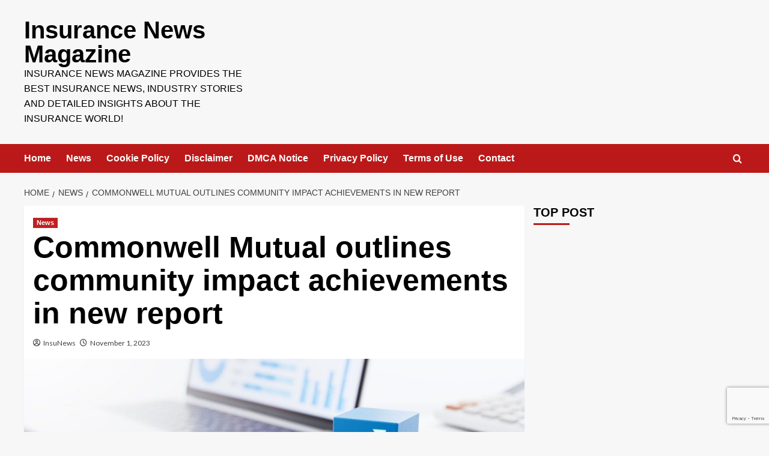

--- FILE ---
content_type: text/html; charset=utf-8
request_url: https://www.google.com/recaptcha/api2/anchor?ar=1&k=6LdTfi0kAAAAALnop29H0-o9Mei5wyBfUHyMre9_&co=aHR0cHM6Ly93d3cuaW5zdXJhbmNlbmV3c21hZy5jb206NDQz&hl=en&v=N67nZn4AqZkNcbeMu4prBgzg&size=invisible&anchor-ms=20000&execute-ms=30000&cb=wdtcjr2ot2w7
body_size: 48759
content:
<!DOCTYPE HTML><html dir="ltr" lang="en"><head><meta http-equiv="Content-Type" content="text/html; charset=UTF-8">
<meta http-equiv="X-UA-Compatible" content="IE=edge">
<title>reCAPTCHA</title>
<style type="text/css">
/* cyrillic-ext */
@font-face {
  font-family: 'Roboto';
  font-style: normal;
  font-weight: 400;
  font-stretch: 100%;
  src: url(//fonts.gstatic.com/s/roboto/v48/KFO7CnqEu92Fr1ME7kSn66aGLdTylUAMa3GUBHMdazTgWw.woff2) format('woff2');
  unicode-range: U+0460-052F, U+1C80-1C8A, U+20B4, U+2DE0-2DFF, U+A640-A69F, U+FE2E-FE2F;
}
/* cyrillic */
@font-face {
  font-family: 'Roboto';
  font-style: normal;
  font-weight: 400;
  font-stretch: 100%;
  src: url(//fonts.gstatic.com/s/roboto/v48/KFO7CnqEu92Fr1ME7kSn66aGLdTylUAMa3iUBHMdazTgWw.woff2) format('woff2');
  unicode-range: U+0301, U+0400-045F, U+0490-0491, U+04B0-04B1, U+2116;
}
/* greek-ext */
@font-face {
  font-family: 'Roboto';
  font-style: normal;
  font-weight: 400;
  font-stretch: 100%;
  src: url(//fonts.gstatic.com/s/roboto/v48/KFO7CnqEu92Fr1ME7kSn66aGLdTylUAMa3CUBHMdazTgWw.woff2) format('woff2');
  unicode-range: U+1F00-1FFF;
}
/* greek */
@font-face {
  font-family: 'Roboto';
  font-style: normal;
  font-weight: 400;
  font-stretch: 100%;
  src: url(//fonts.gstatic.com/s/roboto/v48/KFO7CnqEu92Fr1ME7kSn66aGLdTylUAMa3-UBHMdazTgWw.woff2) format('woff2');
  unicode-range: U+0370-0377, U+037A-037F, U+0384-038A, U+038C, U+038E-03A1, U+03A3-03FF;
}
/* math */
@font-face {
  font-family: 'Roboto';
  font-style: normal;
  font-weight: 400;
  font-stretch: 100%;
  src: url(//fonts.gstatic.com/s/roboto/v48/KFO7CnqEu92Fr1ME7kSn66aGLdTylUAMawCUBHMdazTgWw.woff2) format('woff2');
  unicode-range: U+0302-0303, U+0305, U+0307-0308, U+0310, U+0312, U+0315, U+031A, U+0326-0327, U+032C, U+032F-0330, U+0332-0333, U+0338, U+033A, U+0346, U+034D, U+0391-03A1, U+03A3-03A9, U+03B1-03C9, U+03D1, U+03D5-03D6, U+03F0-03F1, U+03F4-03F5, U+2016-2017, U+2034-2038, U+203C, U+2040, U+2043, U+2047, U+2050, U+2057, U+205F, U+2070-2071, U+2074-208E, U+2090-209C, U+20D0-20DC, U+20E1, U+20E5-20EF, U+2100-2112, U+2114-2115, U+2117-2121, U+2123-214F, U+2190, U+2192, U+2194-21AE, U+21B0-21E5, U+21F1-21F2, U+21F4-2211, U+2213-2214, U+2216-22FF, U+2308-230B, U+2310, U+2319, U+231C-2321, U+2336-237A, U+237C, U+2395, U+239B-23B7, U+23D0, U+23DC-23E1, U+2474-2475, U+25AF, U+25B3, U+25B7, U+25BD, U+25C1, U+25CA, U+25CC, U+25FB, U+266D-266F, U+27C0-27FF, U+2900-2AFF, U+2B0E-2B11, U+2B30-2B4C, U+2BFE, U+3030, U+FF5B, U+FF5D, U+1D400-1D7FF, U+1EE00-1EEFF;
}
/* symbols */
@font-face {
  font-family: 'Roboto';
  font-style: normal;
  font-weight: 400;
  font-stretch: 100%;
  src: url(//fonts.gstatic.com/s/roboto/v48/KFO7CnqEu92Fr1ME7kSn66aGLdTylUAMaxKUBHMdazTgWw.woff2) format('woff2');
  unicode-range: U+0001-000C, U+000E-001F, U+007F-009F, U+20DD-20E0, U+20E2-20E4, U+2150-218F, U+2190, U+2192, U+2194-2199, U+21AF, U+21E6-21F0, U+21F3, U+2218-2219, U+2299, U+22C4-22C6, U+2300-243F, U+2440-244A, U+2460-24FF, U+25A0-27BF, U+2800-28FF, U+2921-2922, U+2981, U+29BF, U+29EB, U+2B00-2BFF, U+4DC0-4DFF, U+FFF9-FFFB, U+10140-1018E, U+10190-1019C, U+101A0, U+101D0-101FD, U+102E0-102FB, U+10E60-10E7E, U+1D2C0-1D2D3, U+1D2E0-1D37F, U+1F000-1F0FF, U+1F100-1F1AD, U+1F1E6-1F1FF, U+1F30D-1F30F, U+1F315, U+1F31C, U+1F31E, U+1F320-1F32C, U+1F336, U+1F378, U+1F37D, U+1F382, U+1F393-1F39F, U+1F3A7-1F3A8, U+1F3AC-1F3AF, U+1F3C2, U+1F3C4-1F3C6, U+1F3CA-1F3CE, U+1F3D4-1F3E0, U+1F3ED, U+1F3F1-1F3F3, U+1F3F5-1F3F7, U+1F408, U+1F415, U+1F41F, U+1F426, U+1F43F, U+1F441-1F442, U+1F444, U+1F446-1F449, U+1F44C-1F44E, U+1F453, U+1F46A, U+1F47D, U+1F4A3, U+1F4B0, U+1F4B3, U+1F4B9, U+1F4BB, U+1F4BF, U+1F4C8-1F4CB, U+1F4D6, U+1F4DA, U+1F4DF, U+1F4E3-1F4E6, U+1F4EA-1F4ED, U+1F4F7, U+1F4F9-1F4FB, U+1F4FD-1F4FE, U+1F503, U+1F507-1F50B, U+1F50D, U+1F512-1F513, U+1F53E-1F54A, U+1F54F-1F5FA, U+1F610, U+1F650-1F67F, U+1F687, U+1F68D, U+1F691, U+1F694, U+1F698, U+1F6AD, U+1F6B2, U+1F6B9-1F6BA, U+1F6BC, U+1F6C6-1F6CF, U+1F6D3-1F6D7, U+1F6E0-1F6EA, U+1F6F0-1F6F3, U+1F6F7-1F6FC, U+1F700-1F7FF, U+1F800-1F80B, U+1F810-1F847, U+1F850-1F859, U+1F860-1F887, U+1F890-1F8AD, U+1F8B0-1F8BB, U+1F8C0-1F8C1, U+1F900-1F90B, U+1F93B, U+1F946, U+1F984, U+1F996, U+1F9E9, U+1FA00-1FA6F, U+1FA70-1FA7C, U+1FA80-1FA89, U+1FA8F-1FAC6, U+1FACE-1FADC, U+1FADF-1FAE9, U+1FAF0-1FAF8, U+1FB00-1FBFF;
}
/* vietnamese */
@font-face {
  font-family: 'Roboto';
  font-style: normal;
  font-weight: 400;
  font-stretch: 100%;
  src: url(//fonts.gstatic.com/s/roboto/v48/KFO7CnqEu92Fr1ME7kSn66aGLdTylUAMa3OUBHMdazTgWw.woff2) format('woff2');
  unicode-range: U+0102-0103, U+0110-0111, U+0128-0129, U+0168-0169, U+01A0-01A1, U+01AF-01B0, U+0300-0301, U+0303-0304, U+0308-0309, U+0323, U+0329, U+1EA0-1EF9, U+20AB;
}
/* latin-ext */
@font-face {
  font-family: 'Roboto';
  font-style: normal;
  font-weight: 400;
  font-stretch: 100%;
  src: url(//fonts.gstatic.com/s/roboto/v48/KFO7CnqEu92Fr1ME7kSn66aGLdTylUAMa3KUBHMdazTgWw.woff2) format('woff2');
  unicode-range: U+0100-02BA, U+02BD-02C5, U+02C7-02CC, U+02CE-02D7, U+02DD-02FF, U+0304, U+0308, U+0329, U+1D00-1DBF, U+1E00-1E9F, U+1EF2-1EFF, U+2020, U+20A0-20AB, U+20AD-20C0, U+2113, U+2C60-2C7F, U+A720-A7FF;
}
/* latin */
@font-face {
  font-family: 'Roboto';
  font-style: normal;
  font-weight: 400;
  font-stretch: 100%;
  src: url(//fonts.gstatic.com/s/roboto/v48/KFO7CnqEu92Fr1ME7kSn66aGLdTylUAMa3yUBHMdazQ.woff2) format('woff2');
  unicode-range: U+0000-00FF, U+0131, U+0152-0153, U+02BB-02BC, U+02C6, U+02DA, U+02DC, U+0304, U+0308, U+0329, U+2000-206F, U+20AC, U+2122, U+2191, U+2193, U+2212, U+2215, U+FEFF, U+FFFD;
}
/* cyrillic-ext */
@font-face {
  font-family: 'Roboto';
  font-style: normal;
  font-weight: 500;
  font-stretch: 100%;
  src: url(//fonts.gstatic.com/s/roboto/v48/KFO7CnqEu92Fr1ME7kSn66aGLdTylUAMa3GUBHMdazTgWw.woff2) format('woff2');
  unicode-range: U+0460-052F, U+1C80-1C8A, U+20B4, U+2DE0-2DFF, U+A640-A69F, U+FE2E-FE2F;
}
/* cyrillic */
@font-face {
  font-family: 'Roboto';
  font-style: normal;
  font-weight: 500;
  font-stretch: 100%;
  src: url(//fonts.gstatic.com/s/roboto/v48/KFO7CnqEu92Fr1ME7kSn66aGLdTylUAMa3iUBHMdazTgWw.woff2) format('woff2');
  unicode-range: U+0301, U+0400-045F, U+0490-0491, U+04B0-04B1, U+2116;
}
/* greek-ext */
@font-face {
  font-family: 'Roboto';
  font-style: normal;
  font-weight: 500;
  font-stretch: 100%;
  src: url(//fonts.gstatic.com/s/roboto/v48/KFO7CnqEu92Fr1ME7kSn66aGLdTylUAMa3CUBHMdazTgWw.woff2) format('woff2');
  unicode-range: U+1F00-1FFF;
}
/* greek */
@font-face {
  font-family: 'Roboto';
  font-style: normal;
  font-weight: 500;
  font-stretch: 100%;
  src: url(//fonts.gstatic.com/s/roboto/v48/KFO7CnqEu92Fr1ME7kSn66aGLdTylUAMa3-UBHMdazTgWw.woff2) format('woff2');
  unicode-range: U+0370-0377, U+037A-037F, U+0384-038A, U+038C, U+038E-03A1, U+03A3-03FF;
}
/* math */
@font-face {
  font-family: 'Roboto';
  font-style: normal;
  font-weight: 500;
  font-stretch: 100%;
  src: url(//fonts.gstatic.com/s/roboto/v48/KFO7CnqEu92Fr1ME7kSn66aGLdTylUAMawCUBHMdazTgWw.woff2) format('woff2');
  unicode-range: U+0302-0303, U+0305, U+0307-0308, U+0310, U+0312, U+0315, U+031A, U+0326-0327, U+032C, U+032F-0330, U+0332-0333, U+0338, U+033A, U+0346, U+034D, U+0391-03A1, U+03A3-03A9, U+03B1-03C9, U+03D1, U+03D5-03D6, U+03F0-03F1, U+03F4-03F5, U+2016-2017, U+2034-2038, U+203C, U+2040, U+2043, U+2047, U+2050, U+2057, U+205F, U+2070-2071, U+2074-208E, U+2090-209C, U+20D0-20DC, U+20E1, U+20E5-20EF, U+2100-2112, U+2114-2115, U+2117-2121, U+2123-214F, U+2190, U+2192, U+2194-21AE, U+21B0-21E5, U+21F1-21F2, U+21F4-2211, U+2213-2214, U+2216-22FF, U+2308-230B, U+2310, U+2319, U+231C-2321, U+2336-237A, U+237C, U+2395, U+239B-23B7, U+23D0, U+23DC-23E1, U+2474-2475, U+25AF, U+25B3, U+25B7, U+25BD, U+25C1, U+25CA, U+25CC, U+25FB, U+266D-266F, U+27C0-27FF, U+2900-2AFF, U+2B0E-2B11, U+2B30-2B4C, U+2BFE, U+3030, U+FF5B, U+FF5D, U+1D400-1D7FF, U+1EE00-1EEFF;
}
/* symbols */
@font-face {
  font-family: 'Roboto';
  font-style: normal;
  font-weight: 500;
  font-stretch: 100%;
  src: url(//fonts.gstatic.com/s/roboto/v48/KFO7CnqEu92Fr1ME7kSn66aGLdTylUAMaxKUBHMdazTgWw.woff2) format('woff2');
  unicode-range: U+0001-000C, U+000E-001F, U+007F-009F, U+20DD-20E0, U+20E2-20E4, U+2150-218F, U+2190, U+2192, U+2194-2199, U+21AF, U+21E6-21F0, U+21F3, U+2218-2219, U+2299, U+22C4-22C6, U+2300-243F, U+2440-244A, U+2460-24FF, U+25A0-27BF, U+2800-28FF, U+2921-2922, U+2981, U+29BF, U+29EB, U+2B00-2BFF, U+4DC0-4DFF, U+FFF9-FFFB, U+10140-1018E, U+10190-1019C, U+101A0, U+101D0-101FD, U+102E0-102FB, U+10E60-10E7E, U+1D2C0-1D2D3, U+1D2E0-1D37F, U+1F000-1F0FF, U+1F100-1F1AD, U+1F1E6-1F1FF, U+1F30D-1F30F, U+1F315, U+1F31C, U+1F31E, U+1F320-1F32C, U+1F336, U+1F378, U+1F37D, U+1F382, U+1F393-1F39F, U+1F3A7-1F3A8, U+1F3AC-1F3AF, U+1F3C2, U+1F3C4-1F3C6, U+1F3CA-1F3CE, U+1F3D4-1F3E0, U+1F3ED, U+1F3F1-1F3F3, U+1F3F5-1F3F7, U+1F408, U+1F415, U+1F41F, U+1F426, U+1F43F, U+1F441-1F442, U+1F444, U+1F446-1F449, U+1F44C-1F44E, U+1F453, U+1F46A, U+1F47D, U+1F4A3, U+1F4B0, U+1F4B3, U+1F4B9, U+1F4BB, U+1F4BF, U+1F4C8-1F4CB, U+1F4D6, U+1F4DA, U+1F4DF, U+1F4E3-1F4E6, U+1F4EA-1F4ED, U+1F4F7, U+1F4F9-1F4FB, U+1F4FD-1F4FE, U+1F503, U+1F507-1F50B, U+1F50D, U+1F512-1F513, U+1F53E-1F54A, U+1F54F-1F5FA, U+1F610, U+1F650-1F67F, U+1F687, U+1F68D, U+1F691, U+1F694, U+1F698, U+1F6AD, U+1F6B2, U+1F6B9-1F6BA, U+1F6BC, U+1F6C6-1F6CF, U+1F6D3-1F6D7, U+1F6E0-1F6EA, U+1F6F0-1F6F3, U+1F6F7-1F6FC, U+1F700-1F7FF, U+1F800-1F80B, U+1F810-1F847, U+1F850-1F859, U+1F860-1F887, U+1F890-1F8AD, U+1F8B0-1F8BB, U+1F8C0-1F8C1, U+1F900-1F90B, U+1F93B, U+1F946, U+1F984, U+1F996, U+1F9E9, U+1FA00-1FA6F, U+1FA70-1FA7C, U+1FA80-1FA89, U+1FA8F-1FAC6, U+1FACE-1FADC, U+1FADF-1FAE9, U+1FAF0-1FAF8, U+1FB00-1FBFF;
}
/* vietnamese */
@font-face {
  font-family: 'Roboto';
  font-style: normal;
  font-weight: 500;
  font-stretch: 100%;
  src: url(//fonts.gstatic.com/s/roboto/v48/KFO7CnqEu92Fr1ME7kSn66aGLdTylUAMa3OUBHMdazTgWw.woff2) format('woff2');
  unicode-range: U+0102-0103, U+0110-0111, U+0128-0129, U+0168-0169, U+01A0-01A1, U+01AF-01B0, U+0300-0301, U+0303-0304, U+0308-0309, U+0323, U+0329, U+1EA0-1EF9, U+20AB;
}
/* latin-ext */
@font-face {
  font-family: 'Roboto';
  font-style: normal;
  font-weight: 500;
  font-stretch: 100%;
  src: url(//fonts.gstatic.com/s/roboto/v48/KFO7CnqEu92Fr1ME7kSn66aGLdTylUAMa3KUBHMdazTgWw.woff2) format('woff2');
  unicode-range: U+0100-02BA, U+02BD-02C5, U+02C7-02CC, U+02CE-02D7, U+02DD-02FF, U+0304, U+0308, U+0329, U+1D00-1DBF, U+1E00-1E9F, U+1EF2-1EFF, U+2020, U+20A0-20AB, U+20AD-20C0, U+2113, U+2C60-2C7F, U+A720-A7FF;
}
/* latin */
@font-face {
  font-family: 'Roboto';
  font-style: normal;
  font-weight: 500;
  font-stretch: 100%;
  src: url(//fonts.gstatic.com/s/roboto/v48/KFO7CnqEu92Fr1ME7kSn66aGLdTylUAMa3yUBHMdazQ.woff2) format('woff2');
  unicode-range: U+0000-00FF, U+0131, U+0152-0153, U+02BB-02BC, U+02C6, U+02DA, U+02DC, U+0304, U+0308, U+0329, U+2000-206F, U+20AC, U+2122, U+2191, U+2193, U+2212, U+2215, U+FEFF, U+FFFD;
}
/* cyrillic-ext */
@font-face {
  font-family: 'Roboto';
  font-style: normal;
  font-weight: 900;
  font-stretch: 100%;
  src: url(//fonts.gstatic.com/s/roboto/v48/KFO7CnqEu92Fr1ME7kSn66aGLdTylUAMa3GUBHMdazTgWw.woff2) format('woff2');
  unicode-range: U+0460-052F, U+1C80-1C8A, U+20B4, U+2DE0-2DFF, U+A640-A69F, U+FE2E-FE2F;
}
/* cyrillic */
@font-face {
  font-family: 'Roboto';
  font-style: normal;
  font-weight: 900;
  font-stretch: 100%;
  src: url(//fonts.gstatic.com/s/roboto/v48/KFO7CnqEu92Fr1ME7kSn66aGLdTylUAMa3iUBHMdazTgWw.woff2) format('woff2');
  unicode-range: U+0301, U+0400-045F, U+0490-0491, U+04B0-04B1, U+2116;
}
/* greek-ext */
@font-face {
  font-family: 'Roboto';
  font-style: normal;
  font-weight: 900;
  font-stretch: 100%;
  src: url(//fonts.gstatic.com/s/roboto/v48/KFO7CnqEu92Fr1ME7kSn66aGLdTylUAMa3CUBHMdazTgWw.woff2) format('woff2');
  unicode-range: U+1F00-1FFF;
}
/* greek */
@font-face {
  font-family: 'Roboto';
  font-style: normal;
  font-weight: 900;
  font-stretch: 100%;
  src: url(//fonts.gstatic.com/s/roboto/v48/KFO7CnqEu92Fr1ME7kSn66aGLdTylUAMa3-UBHMdazTgWw.woff2) format('woff2');
  unicode-range: U+0370-0377, U+037A-037F, U+0384-038A, U+038C, U+038E-03A1, U+03A3-03FF;
}
/* math */
@font-face {
  font-family: 'Roboto';
  font-style: normal;
  font-weight: 900;
  font-stretch: 100%;
  src: url(//fonts.gstatic.com/s/roboto/v48/KFO7CnqEu92Fr1ME7kSn66aGLdTylUAMawCUBHMdazTgWw.woff2) format('woff2');
  unicode-range: U+0302-0303, U+0305, U+0307-0308, U+0310, U+0312, U+0315, U+031A, U+0326-0327, U+032C, U+032F-0330, U+0332-0333, U+0338, U+033A, U+0346, U+034D, U+0391-03A1, U+03A3-03A9, U+03B1-03C9, U+03D1, U+03D5-03D6, U+03F0-03F1, U+03F4-03F5, U+2016-2017, U+2034-2038, U+203C, U+2040, U+2043, U+2047, U+2050, U+2057, U+205F, U+2070-2071, U+2074-208E, U+2090-209C, U+20D0-20DC, U+20E1, U+20E5-20EF, U+2100-2112, U+2114-2115, U+2117-2121, U+2123-214F, U+2190, U+2192, U+2194-21AE, U+21B0-21E5, U+21F1-21F2, U+21F4-2211, U+2213-2214, U+2216-22FF, U+2308-230B, U+2310, U+2319, U+231C-2321, U+2336-237A, U+237C, U+2395, U+239B-23B7, U+23D0, U+23DC-23E1, U+2474-2475, U+25AF, U+25B3, U+25B7, U+25BD, U+25C1, U+25CA, U+25CC, U+25FB, U+266D-266F, U+27C0-27FF, U+2900-2AFF, U+2B0E-2B11, U+2B30-2B4C, U+2BFE, U+3030, U+FF5B, U+FF5D, U+1D400-1D7FF, U+1EE00-1EEFF;
}
/* symbols */
@font-face {
  font-family: 'Roboto';
  font-style: normal;
  font-weight: 900;
  font-stretch: 100%;
  src: url(//fonts.gstatic.com/s/roboto/v48/KFO7CnqEu92Fr1ME7kSn66aGLdTylUAMaxKUBHMdazTgWw.woff2) format('woff2');
  unicode-range: U+0001-000C, U+000E-001F, U+007F-009F, U+20DD-20E0, U+20E2-20E4, U+2150-218F, U+2190, U+2192, U+2194-2199, U+21AF, U+21E6-21F0, U+21F3, U+2218-2219, U+2299, U+22C4-22C6, U+2300-243F, U+2440-244A, U+2460-24FF, U+25A0-27BF, U+2800-28FF, U+2921-2922, U+2981, U+29BF, U+29EB, U+2B00-2BFF, U+4DC0-4DFF, U+FFF9-FFFB, U+10140-1018E, U+10190-1019C, U+101A0, U+101D0-101FD, U+102E0-102FB, U+10E60-10E7E, U+1D2C0-1D2D3, U+1D2E0-1D37F, U+1F000-1F0FF, U+1F100-1F1AD, U+1F1E6-1F1FF, U+1F30D-1F30F, U+1F315, U+1F31C, U+1F31E, U+1F320-1F32C, U+1F336, U+1F378, U+1F37D, U+1F382, U+1F393-1F39F, U+1F3A7-1F3A8, U+1F3AC-1F3AF, U+1F3C2, U+1F3C4-1F3C6, U+1F3CA-1F3CE, U+1F3D4-1F3E0, U+1F3ED, U+1F3F1-1F3F3, U+1F3F5-1F3F7, U+1F408, U+1F415, U+1F41F, U+1F426, U+1F43F, U+1F441-1F442, U+1F444, U+1F446-1F449, U+1F44C-1F44E, U+1F453, U+1F46A, U+1F47D, U+1F4A3, U+1F4B0, U+1F4B3, U+1F4B9, U+1F4BB, U+1F4BF, U+1F4C8-1F4CB, U+1F4D6, U+1F4DA, U+1F4DF, U+1F4E3-1F4E6, U+1F4EA-1F4ED, U+1F4F7, U+1F4F9-1F4FB, U+1F4FD-1F4FE, U+1F503, U+1F507-1F50B, U+1F50D, U+1F512-1F513, U+1F53E-1F54A, U+1F54F-1F5FA, U+1F610, U+1F650-1F67F, U+1F687, U+1F68D, U+1F691, U+1F694, U+1F698, U+1F6AD, U+1F6B2, U+1F6B9-1F6BA, U+1F6BC, U+1F6C6-1F6CF, U+1F6D3-1F6D7, U+1F6E0-1F6EA, U+1F6F0-1F6F3, U+1F6F7-1F6FC, U+1F700-1F7FF, U+1F800-1F80B, U+1F810-1F847, U+1F850-1F859, U+1F860-1F887, U+1F890-1F8AD, U+1F8B0-1F8BB, U+1F8C0-1F8C1, U+1F900-1F90B, U+1F93B, U+1F946, U+1F984, U+1F996, U+1F9E9, U+1FA00-1FA6F, U+1FA70-1FA7C, U+1FA80-1FA89, U+1FA8F-1FAC6, U+1FACE-1FADC, U+1FADF-1FAE9, U+1FAF0-1FAF8, U+1FB00-1FBFF;
}
/* vietnamese */
@font-face {
  font-family: 'Roboto';
  font-style: normal;
  font-weight: 900;
  font-stretch: 100%;
  src: url(//fonts.gstatic.com/s/roboto/v48/KFO7CnqEu92Fr1ME7kSn66aGLdTylUAMa3OUBHMdazTgWw.woff2) format('woff2');
  unicode-range: U+0102-0103, U+0110-0111, U+0128-0129, U+0168-0169, U+01A0-01A1, U+01AF-01B0, U+0300-0301, U+0303-0304, U+0308-0309, U+0323, U+0329, U+1EA0-1EF9, U+20AB;
}
/* latin-ext */
@font-face {
  font-family: 'Roboto';
  font-style: normal;
  font-weight: 900;
  font-stretch: 100%;
  src: url(//fonts.gstatic.com/s/roboto/v48/KFO7CnqEu92Fr1ME7kSn66aGLdTylUAMa3KUBHMdazTgWw.woff2) format('woff2');
  unicode-range: U+0100-02BA, U+02BD-02C5, U+02C7-02CC, U+02CE-02D7, U+02DD-02FF, U+0304, U+0308, U+0329, U+1D00-1DBF, U+1E00-1E9F, U+1EF2-1EFF, U+2020, U+20A0-20AB, U+20AD-20C0, U+2113, U+2C60-2C7F, U+A720-A7FF;
}
/* latin */
@font-face {
  font-family: 'Roboto';
  font-style: normal;
  font-weight: 900;
  font-stretch: 100%;
  src: url(//fonts.gstatic.com/s/roboto/v48/KFO7CnqEu92Fr1ME7kSn66aGLdTylUAMa3yUBHMdazQ.woff2) format('woff2');
  unicode-range: U+0000-00FF, U+0131, U+0152-0153, U+02BB-02BC, U+02C6, U+02DA, U+02DC, U+0304, U+0308, U+0329, U+2000-206F, U+20AC, U+2122, U+2191, U+2193, U+2212, U+2215, U+FEFF, U+FFFD;
}

</style>
<link rel="stylesheet" type="text/css" href="https://www.gstatic.com/recaptcha/releases/N67nZn4AqZkNcbeMu4prBgzg/styles__ltr.css">
<script nonce="7ZC4IJxVNlynBGte_v865A" type="text/javascript">window['__recaptcha_api'] = 'https://www.google.com/recaptcha/api2/';</script>
<script type="text/javascript" src="https://www.gstatic.com/recaptcha/releases/N67nZn4AqZkNcbeMu4prBgzg/recaptcha__en.js" nonce="7ZC4IJxVNlynBGte_v865A">
      
    </script></head>
<body><div id="rc-anchor-alert" class="rc-anchor-alert"></div>
<input type="hidden" id="recaptcha-token" value="[base64]">
<script type="text/javascript" nonce="7ZC4IJxVNlynBGte_v865A">
      recaptcha.anchor.Main.init("[\x22ainput\x22,[\x22bgdata\x22,\x22\x22,\[base64]/[base64]/[base64]/bmV3IHJbeF0oY1swXSk6RT09Mj9uZXcgclt4XShjWzBdLGNbMV0pOkU9PTM/bmV3IHJbeF0oY1swXSxjWzFdLGNbMl0pOkU9PTQ/[base64]/[base64]/[base64]/[base64]/[base64]/[base64]/[base64]/[base64]\x22,\[base64]\x22,\[base64]/DhB9Pwqt6woIaf8OrwpQXDzrDrjLDv8Kmwp5jBsKNw4dOw6t4wqlvw41KwrE7w7vCjcKZK3PCi3JFw7YowrHDhl/DjVxYw71awq5Zw6Ewwo7DmB09ZcK6ccOvw63ClsOAw7VtwofDq8O1woPDm3k3wrUVw7HDsy7CmkvDklbCoG7Ck8Oiw7/Dn8ONS1xtwq8rwq7Dg1LCgsKbwpTDjBVpGUHDrMOZVm0NJ8KoewocwpbDuzHCtsKHCnvCqsOINcOZw7LChMO/[base64]/CjV7CiTEJw4rDmBxxwofDhcK/wpjCjcKqSsO+wrbCmkTCp3DCn2Few5PDjnrCl8KUAnYnUMOgw5DDvjJ9NSDDm8O+HMK9wovDhyTDjcOrK8OUClhVRcOoV8OgbCMiXsOcHcKQwoHCiMK/wovDvQRJw55Hw6/DtMOTOMKfccKUDcOOO8O0Z8K7w7zDh33CglfDkG5uLMKcw5zCk8Oewp7Du8KwWsOpwoPDt307NjrCow3DmxNrA8KSw5bDvBDDt3YPLMO1wqtCwq12UirChEs5asKewp3Ci8Ocw6tae8KlF8K4w7xLwq0/wqHDtsKAwo0NcVzCocKowrU0woMSF8OLZMKxw7PDohErT8O6GcKiw4/DvMOBRB1Ew5PDjQ3DjTXCnTZ0BEMSAAbDj8OOCRQDwqjCrl3Ci17CjMKmworDssKqbT/CnzHChDNcTGvCqWPCmgbCrMOIBw/DtcKiw47DpXB/w6FBw6LChhTChcKCJsOow4jDssOdwqPCqgVHw6TDuA1Tw6DCtsOQwqjCpRpHwpXCllzCnMKdLMKiwrXCkGdKwo1TQ07DgsKowrEEwpROe0tQw4bDqEtHwq50wrPDoSA4PBQ4w58xwovCpnIgw4Fhw5/CoX3Ds8OmOMOOw57DnMKVdsOdw5QMB8KzwqQ6wrcyw4HDuMO5GXx3wr/CscOgwoEow7LCuhHDs8K/Lg7DvgZXwr7CgsK6w6NBw4B3XMKzSj5UBE9hKcK5KsK/wrhrYjrCkcO4UV3CmcOHwqnDm8K0w48yCsKgIsOAL8OJQGEWw78PNA/CosKiw7ZXw7hERkpxwoPDkjzDu8Oow5Bdwr9xacOsKsKtwrkxw70+w4DDribDiMKiBT5owrjDhCzCrTPCpV7DmnzDmjbChMOaw7t7K8Ohe0ZnHcKFasKaMxp+IDzCkwzDtsO5w7LCiQF5wpgNT1sQw7EGwpUPwr3ClzLCoWFxw6s2XUPCsMK/w7zCtcOkHm9dTcK7OWUdwoY2Z8K/[base64]/DgMK7wqLCo8KFwpwLBz7Ck8OVHW8HX8Kvwq5Nw78/[base64]/CnVLDrcKvcXo8ScOAS01gwr7DiMO6w7rDkC9Qwo4lwoRmwrnDpsKjNUUvw4fDqMO9WsOcw5VhLSvCrcODPwM7w4RWbsK/[base64]/[base64]/[base64]/DqsKoAsK8CHQhU8KqIyk/Lwc0wpbDhcKAK8Ozwr5aZBrCgknCnMKBZysywqAAIsOUJUrDqcKdWzhdw5LDg8K1cVRWH8KxwpoSGRF/XsKaT3jCnH/DrhlXXR3DgCQfw6JywoZmJUEVR2nCkcOMwqtxNcO9JikUM8O8UloFwowawpzDgkROWHTDoC/DhMKPFsO5wqDCiFRXZMKGwqB3d8KPKSfDh1AwJXRMAnHCqMOPw5/DgcOZwpzDmsOQBsKCemQzw4LCsVNkwpA2TcKfZGDCgsKwwpfDn8Ofw4zDkcOBIMKUDcOZw7/[base64]/Djw3CkMORIsOeFzp2f3LCqBjCt8OKw5jCpyjCrcKbTcKpw7UGw7TDscOaw5B2CMOfNcK9w6nCvgVfFAXDpAfCpm3DvcKuf8O/AwILw70mDH7CqMOQMcKnw6UJwqMTw5E4wrbDlcONwrLDknwbP0/CkMKzw7bCtcKMwpXDpgk/wotHw5vCrGDDnMKCIsK0wo3Dn8OdfMOIcSQ4L8OUw4/DiDfDjMKZdcKpw5d5wpIWwrnDp8O0w5XDnmTCvsK3NcKvwpDDtcKOc8KZwrwpw6dIw7NsF8KJwrZrwrdmUH3ChXvDkcOeeMO4w57Do27CvRdfd2/DpsOkw6vCvcOpw7fCmsOIw5/[base64]/CnTvDplTCgsK7wq9Pw5HClcOBRMKcWcKbw6oNwpgRDjfDhcO/woTCqMKFI2TDvMO5wqjDqjATw44Vw60Hw5RQF3B/w4TDn8ORVwlIw7p/[base64]/CvgDCqcO6wrDCucOgXnpVbMKYwrcOwqnCnMKgwofChTTDjMKJwoY1MMO8wqBkEsK3wohwa8KNR8KAw75dHsKsHcOlwonCniY/w5NowrsDwpAYIsOEw5xkw5o6w44awrLClcOlwrB9MHDDhsKZw6kJVcKgw7owwowYw5/Cp0nCrmdXwqzDg8O4w6Bmw60sLcKYXsKzw6zCtTjCklLDj1bDucKddsOKQ8KQF8KoDMOCw7MRw7nCp8KxwqzCjcOGw5vDlsOxVSU3w4BbbcO8IifDncO2TUTDv38xesOkJcKYXMO6wp5/w61Ww5wFw5s2HBkaLizCkmA4wqXDicKcWz/Dkw/DrMObwo1kwp7ChXrDsMOAGMK9MgZVH8OOS8KgBTzDtzjCtldQQMKHw7/Dl8KWwo/Dig/Cq8O0w5DDo3bCkyllw4UDwqY8wohsw4zDg8Knw63DlMOTwrMbcD0JdFjDocOkw7UPCcOXYFpUw6E3w4rDrMOww5c3w71hwp/[base64]/[base64]/ClcOlwoLCsMKBZMKPw5rDjGM4KsKRwrlPwqrCu8KfAD/CrsOYw7DCqCcmw7nCn1dcwo44KsOjw4UyJsOwTcKXcMO6CcOiw7rDpj/CmMOCSWk4BnvDssOqQMKhG30naUQWw6p8wqdrMMOtwpw9ZTcsMcO0a8OMw6/DuAHClsOWwp3CmzPDuBHDisKeAsOswqxrXMKMfcOrdQzDqcKfwoXDg0Fwwq3DksKlVCfCqMKgwrPDgjrDs8KyPTcxw41JLcO2wqAiw5nDkiDDgi8weMOkwqINHcK1fW7CgC9Rw4vChcO/Z8KrwoLCh07DpcOKRwTCtQPCrMOJL8KEAcO/[base64]/DisOEXsKhJcOYwoIsw5JQwq4dWmPDvGnCuhjDicOBJRg2LS/[base64]/[base64]/Dpk0+w6rDpcKIRsKKRCPDolIjVj3Dmx1cZcO0eMK0NMO/w6jDssKAAxInfsKBYzTDlcK1wrFyPXkaVsOPFgluwpXCl8KEXMKPIMKPw6XDr8O2McKTYcK7w6nCh8Ofwq9zw7PDoVg/a0R7RcKKQsKUQFjDq8OGw7JDHwYCwoXDlsK4E8OvNTPDrsK4dHEhw4AmT8OfdsKzwo8vw4MAGsODw74pwqA8wqbCgsOlIDEkGcOLbXPCjkPChMOwwoYfw6AfwqkVwonDusOcw5/CiCXDpgvDqcOXdcKdADJIYk3DvzzDkcK4OH9sQjFzIGHDtxh5fEgfw5fClMKzFsKQHAA6w6zDnHLDoAvCu8K6wrbCujoRQ8OnwpsIasKTbUnCpF/CscKdwohwwrHCuFXCq8OyYRIqw6PCmcOpYcOBP8OdwpzDl1TCuUUDamnCo8OHwrnDhcKoOGjDscOHwo/Cj2oPXUzCnsObRsKNCW3CuMOPAsOPEEPDpMOGAsKrTwjDnsOlH8OBw6oiw51DwrvCpcOGSMKlw40Iw7lRNGXDrsOzYsKhwo7CusO+wq09w43Dn8K6JBknwrPDi8Knwop1w6zDksKVw6knw5LCn3TDtFhsFhMAw4o6w63DgWzCtxrCmXxtZFA6TMO0BMK/wonCii7DtSvCp8OnY3UzcsKHfjA4w4Q9RG1EwoQQwqbCgcKjw4/DlcOaVSpmw7XCrMO2w7dAK8KoZT/CosO0wotEwph5EwnDmMO1fCR8MVrCqgnCql02w5xXwqAWFsO5wq5YQsOnw7kOIcObw6ceJFlABCF8woLCgToQdHjCp34LIMKrfQcXDEF9cS17EMKtw77ChMKDw4New5QoS8KyH8O4wqsOwr/DqMOoGhwgCCPDu8KYw7J+a8KAwr7CjhNPw5zDuzTCoMKSI8KSw4xqGk0fJAdPwpBeUEjDncKBCcOoc8K6RMKBwp7Do8OEWnhQOB/ChcKIbV3CnTvDrz0Dw55nXMOWwod3w6zCtnJNw6TDocKMwo5jOMOQwqnDgFTDoMKJwrxKV3EVw6PCkMK7wpnDqTAlUjoNJ0LDtMOrwqfCp8KhwoZuw5x2w4zCmsKdwqZmR2rCml3DlFYOT1vDs8KLPMK8MRFxw6/DsBU0ehHDpcKbwrUZPMKqQQVXBWp2wrhJwojCr8Oow6jDsR0Iw5TCscOMw5vCljkqRydiwrXDlnQDwqwaNMK2XcOxbxBaw6HChMOqVRdLQT/Co8OmayXCnMOlRztOayNwwoZCKm3CtsKOQ8OWw7x/wrrDpMOCb0zDvDxLLAgNB8KHwr3CjEPCrMORwp8cb2NKwp1HLsKNYsOfwo9iXH4uaMKMw650QVBCIVLDmBnDh8KKCMOKw5xbw6dEasKsw6VqJMKWwqQnOG7DkcO7RsOmw7vDosO6wqDCtzPCqcOpw5JyAMOYdcOTYhjCmm7CnsKDaG/DjMKcZMOOHkLDlcOgJwBsw5jDkcKUBMKCMljDpAzDl8KxwrTChkcQZVchwrAbwpYrw5PDo3XDo8KJwrfDmBoOByQRwosnLQg+dTXCn8ObMMKrOE1dLhPDpMK6FQXDlsK6cR3DhMOdLMO0wo8SwpsFTEjCvcKMwrjCtsOJw6nDv8K+w4HClMOCwqHCu8OJTcORMwDDll/DisOOQsO6w6gnTTVhGjDDtiFidifCrzQ4w6EaegtMNMKYw4LDq8Klwr7DuHPDpCLDn306fcOVJ8K/woZLHH/Cr3tkw60rwqzCrSduwovClgDCjHkdbTbDsC/[base64]/CrgFtA1hZRwp/wq/CncO1I8O2dz4OOMOgwqfCicKVw7bCvMOcw5E0eCDCkmIDwppVYsOZwrzCnEfDn8KcwroFw7HCksO3fhPCq8Oxw6fDrUwOKUHCrcOJwod/A0NCU8OSw5fDj8OOGnh3wpPCi8Opw6rClMKhwoRgAsONO8OAw7cfwq/DrX41VXpsJ8OjAFnClMOUMFBzw6/CnsKlw6tKAz3Ckz7CucOXD8OKSj/CvjlBw6IuPXPDoMO+XcKPP0BgIsKzSnMXwooQw4PCuMOHak/ChWx5w43DlMOhwoUAwo/DnMOQwqjDsWbCrn4UwqLDv8Klwps3KjxFw7xuw4cfw7LCuHFoSlzCl2LDmDdoAyMwKsORdGYMwqB5cAJeegTDlhkHwobDhcKDw6osF0rDsWQ8wq84w4PCsGdKQsKBZxVGwrJmHcODw5Iaw6PCpEE/[base64]/DgwHCtS/[base64]/[base64]/w6vDvGt1KFrCpnfDp8K4Z0HDpMO4Uwt+GcOvwoQxMnvDlkDCigHDtsKYSFvCk8OPwoELBwFZIEfDpyTCtcO+DXdvw4xIPAvDqcK5w4Rzw586Y8Kvw4wFwp7Cu8OCw4AMHVB6ET7CnMKgDz3CtsK3w7nCisKUw5I7DMKIczZ6VgHDgcO/w6R2FVPClMK8wqxweR0kwrMdFFjDk1PCrG5Ew6/CvTDCkMODRcKDwowYwpYpZiRYRTtJwrbDqA9Mw7bCsFzCkitASjvChcOPdE7CicOKZ8O9woVCwrbCnGd6woE/w7dUw5XDssOcU0vDlsKkw63DtGjDmMObw7vDt8KsUsKtw4LDrx4RM8Obw7UnGWAWwrXDiyPDoQgGE1jDkBbCpxZdMcOBKCYywowdw4hSwp7CoQrDmhPCk8OjZmkResOxW07CtHILIFwwwoLCt8O/[base64]/CjMOGY8K9w54Aw4lgeEnCtG/DuxYZTxbDr3nDgsKbRC/Di3Ihw4TCt8O+wqfCiUliwr1HEhXDnDMGw5/CkMOrJMOJc35pPl/CpgvCpcOjwoPDocOGwpHCvsOzwqFjwq/CksOAWwISwphWwqPCk3fDl8O8w6RXasOJwrIZJcK0w4lWw49ae3fCvsKEAMKwCsO/[base64]/CmcOZw53DsXLDq39tCBskw6s3csOkJMKIwp5Lw649wp/[base64]/asKaT8OzwroTwrjDn8KhLMKMdMOFJFXDpsOowrpIS8KVNRtjF8KZw5FYwrYAZMOiJMOnw5xdwq04w5XDnsOzRg7CkMK1w6pVGhLDpsOQNMOkU23CoWXCvMOZVC02EsKFa8KaAm93ZcOVLcKRCMKQEcOKVlIZGWcHb8O/OixBSQPDu0RLw4ZJVARJZsOUTSfCk2VewrpXw5BbalZ2w4TCg8KQYTMqwrlZwoh0w4zDp2TDuFnDrsOfYSrCh03CtcOQGcK9w5IkdsKGOT3Dv8ODw6zDjB/CqXDDj38Dw7vCjkbDq8OqUcO+egJMN13Cj8KLwpdGw7Vtw71Sw7TDmsKqdcKgUsK9wrJwUyhdWcOWQHNywo9BHEIlwpkWw6hIdx4mJy99wp/DnA3Dr3fDgcODwp4zw4vClUPDjMOrbibDvRtsw6HCpiM4PG7DjTEUw5bCvFAUwrHCl8OJw5vDhS3CqR/Cv1p6Oz8IwofDsAgwwoHCh8OnwrLDt1o5w7wsPTDCoBhqwoLDrsOCDi3CrMOvelPCoBvCssOGw5/CvsKgwrXDnsOGWDHCgcKvOgs1GMKcwrbDuwUWX1oSc8KXI8KScVnCrlLCv8KVUz/CgcKLHcKkYcOMwppAA8OdSMO6FCNaN8KuwrNSExfDpMOwVcKZN8K/eDTDgMKNw7fDssKDaWrCtg9Fwphww6vCgcKGw7N0wqFsw4rCtcOGwpQHw4B8w6Erw63Cj8KGwrrDjy7CqcOmLR/DjnjCsjjDhT/CjMOuOcOqA8Oiw7HCsMKSTxjCtsO6w5wRaG/Cp8OSSMKteMO+S8OyZE7CrgTDmxvDsmswdWgHXl0jwrQmw7HCnkzDocKsTnA0f3zDqsOrwq9pwoREQxfChsOCwpzDmsOQw6jChCnDqsOqw6M+wqHCvMKow7txJw/DrMKxQcKmFcKYScKGM8K1VMKObhl9RxvDim3CnsOpQErCj8KiwrLCuMOWw7/CpT/Cjz4iw4vCt3EOVATDlnwWw63ChjLDty1ZXFfDhVpiLcK9wrgJeUTDvsKjEsOQw4HDksKMwr7DrcONwqBFw5pQwpvCm3gwQk5zKcKBwrQWw5MQwoIFwpXCnMOQMsK/I8OpcFJzUXMuwpNaKMKdPcO3SMOVw7Euw4Iww5/CmT5yCcORw5TDhsOhwoAnwpPCml7DisKZZMKhBRgYeHDCu8OCw7DCrsKPwp3Ci2XDkUQgw4orY8KAw6nDvW/ClMOMW8KpZWHCkMKHShh+wrbDvMOyWUXCr0wmwqXDoA0HBV5QIm1qwpJYeSBmw7TCswRIKDnDgFHDs8ODwqVuw6/Do8OoA8Orw4UTwq3CtjhvwovCnE7ClgxLw7pnw59vRMKmbMO0QMKTwohGw6PCpkQkwoLDqR1Vw4Qpw5BzO8Oew5saZMKBLsKyw4FDMcKQDUHCgz/CocKLw7oABMOEwqLDiyTDucKGLcOIHcKCwqgDJz9Owodjw63CncOiwqJ0w5JYDjQMGRrCg8K/TMK8wrjCksKXw6UKwocnV8OIKmHDosOmw7LCtcOTw7MANMKxBC/CtsKhw4TCulAmF8KmABLCsFDCl8O6AXUewoAYG8KvwpTChSFDD3I0wpzCkBTDocKWw5TCuwnCusOHKhXDh3sqw70Ew7LCiH3Ds8OdwozCo8KvZloHNMOmVSwBw4LDs8K/[base64]/J8OPw4DDrhDDj8OWQMOKw5DDrwhVw6tscsObwrXDukcvwoVmwqjChhnDtSILw6DCrWnDhDADI8K2Ej/CjFlAMcKsP3QEBsKsR8KWEFTCqlrDosKAXHxuwqppwrsIRMKMw4vDssKTFSXCj8OPw6Iyw5oDwrtVBTnCkMO/wps5wrfDnyvCux3CgsOxJsO6FSN4VBdQw6vDpTMxw4PDtMOXwq/DgQFmeGTChsO/[base64]/CrlXCrmbCuMO0NhjCosKaQl/DqsKlNMKmYcKhN8K+wrHDuTPDmsOMwogxEcKuK8O+GFkvXcOmw4LDq8Ogw78fwprDhjfCg8OeZCnDncKfJHZKwrPDqsKwwowhwpzCnRDCg8Omw6JIwrjCtMKhP8K7w6w+YBwIC2rDosKsGsKLwqvCrUnDhMKswo/[base64]/Do8ObbMK4YXbDpsOOwq/[base64]/CrsO4wq8OZzPDq37DvWFvw79qDMOowoV5KcOLw6YodsKpB8Omwr8fw79lWDnDjsK1RS/[base64]/wrIKwph+w5UDVyQ3wpXDtMKHPMOLw6zClXYRwqMbTQlvw67CsMKRw61ow4bDiEISw43DhF9nU8KSEcOSw5XDizIewpbDuGgJLkXDuRpSw5VGw7DDjA0+wrAjOlLCicOnwovDp1bCl8OOw6lbTcOnM8KVcRJ4woPDiQzDtsKUV2BbfDo0ZwfChCg/E0o7wqIxeScBd8OUwrMuwq7CkcOSw57Dk8OPAzgQwpPCksOGTnUzw4jCg1M3c8KSJEx5YxbDr8OQwrHCo8OHT8O7D2w5woR8SRnCnsOPaX/CsMOUBsKtIFTCuMOzcBsrZ8OgSnLCvcOTZ8Kfwr7DmSFQwozCl1slPsOUDcOTQX4xwpTCiDh/[base64]/GMOXw5nCmcONMQ9sPStvPcK9w4JAwqV3NTTCoSsqw4XDlU8Ew7hEw5PCuUE8V3TCgcOCw6xkM8OQwrLCiWrDhsOXwqbDoMOxZMKiw7PDqGhswqNIcsKTw6bDo8OvEHEOw6PCinrDiMOzN0nDocOAwqfDkcKcwrbDgBvDjcK/w4TCnmo5F1BQfR9wTMKDBEsSSVp6DCDCgTDDpmpFw5XChS1iO8K4w7xHwqHDrTnDpgzCo8KNwoR+A1IgUsOzQRjCjsOjXALDmMOow55zwqwmMMKqw5F6fcOtb2xZfcOLwofDnG98w7nCrxnDu2HCnyzDgcOvwqF5w5DCsSvDnDVZw5Ehw5/CuMOOw7NTblTDrsKsTRdISUd9wrhBP1XCh8K/QMKlKTxGwpRbw6IxBcKbFsOew7/Do8OZw6rDliE6AcKlGGPDhGp9OTAtwoJOQGgtc8KcNEdEQ3JNen1pSAdtK8OeNDBxwqfDiFXDrMKGw5EPw4XDuxzDvUVxYcKzw7rCmUwoOcKwLEvCtsOewp0Rw7DCqXQAwq/CkMOWw5TDkcOnOcKiwqbDjmh+MsOtw4hhwrwAw79TC1FnOHYnacK/[base64]/DiVgqdl1eMl0Mwq3Di27Dt0vDtMOYCUjDiAHDqUXCmxLDicKkwqwRw4sLXRsjwpfCpwwDw4jCs8KEworDhwV3w5jDv25zeWJ/wr1ZS8K1w67CtnPDlgfDlMO/w45dwplARcK6w7vCnHlpwr5zFXMgwr98FSYcQWB2wrliQsK9TsKGA1AyUMK1cTfCs3rCvhDDlMKsw7XCsMKiwqd7wrsxbsOuZ8OzBCIKwpRLw7hSIwvDlMOJB3RfwpTDuUnCsxDCj2/CrDjDgsOHwoVMwqJJw5pBUh7CtkjDny7DtsOldD5dV8ONRE8QZ23DnXoSPS7CsH5hH8OSw5wRIhALSzzDnsKmBQxew77DqC7DuMKXw7EOGETCksONE1LCpmU2fMOHaWgkwpjCiG7DpcK8w5cKw64OK8ODWFbCjMKYwptHXlvDuMKoZj/Di8KceMOfwpDCn0g0woHCv0Baw60oH8OqMlXDh2bDkD3ClMKmJMO6wrIgc8OlOsOUA8OWC8K/QFjDoiRRUMO9U8KoTBY2wqfDgcONwqseK8OlTEDDmsOWw5rCrEUWRMO3wrVkwokjw67CnmIfE8KXwptuBMO/wrgoTAViw7HDmMKsOcK+wqHDtsKiBcKgGRrDl8O+wp5Uw4HCocKGwobDlcOmXcKJClgPw7oXOsKXRsOQMB8gwoVzE0fDnhcPD3p4w5DDj8K+wqoiw67DlcOhBCPCqibDvMOSF8O3w7TCoWLCkMOuJMOMHsO2WHJgwr8MfcKXKMO/[base64]/CmH1Kw7pbYUxOw6/[base64]/DmB/Ds8OOw4TDtMOaDsKAe8OKeR4GwqHCuBXCgArDk3BVw699w57Cv8Ohw7AFEcK5G8O3w4LDoMKkVsKVwr7Cnn3CgEDChxHCvEl/w717ecKEw5FPVxMEwqjDsBxDZDvDjQzCjMOhcW9ew7/CiBnDv1w2w7dbwqXCj8O+wqVoO8KXGcKdGsO5w70xw67CvToeOMKCO8K/wpHCvsKCwonDjsKcW8KCw6jCv8Ojw6PCqMOkw6Y6woVQQj8QH8KAw4DDicOdMUlWPFQHw54JGzrCvcO7IcObwpjCqMOJw6XDmsOOPsOWJyjDm8KSSMKSHHjDocK/wod4wo/DvcOYw67DnTbCqm7DncK3RCPDr3LDmEplwqPCl8OHw4YGwpbCvsKNM8K/woPCmcKswq5taMKDw5DDgwbDuk3DrAHDtiPDucOzecKBwp7ChsOjw7vDmcOTw6XDlGrCu8OoLcOUfD7CqMOqCcKgwpkcDWNRD8OGccKPXigNVW3DjMKCwo3CicO4wqUkw5seFBPDn3XDvh/DssOtwqrDtn8zw7NPezo/w73Dgz3Dnn15CVTDtQBKw7vDoALCosKawovDrHHCrMO8w7pCw6I7wrJZwojDtMOIw77CkhZFNg1fYhdLwprDqsK/wozDksKjwqTDr3zDqksdcl5ANMKBD0HDqRQNw6PCr8KPFcORwrltQsKtwo/[base64]/CrgfCqX1RJsK0wqfDnHfDvHsGw7bDg8O8Ci/CuMOeV8OHOncYdjbDvCx5wqQewprChQbDlTgGw6LDqcKWQ8KoC8KFw4/[base64]/DlT/CnzUbBzwOPsOFfcO8wqLCuANUNgDChcObKsKybVBbVidjwqvDjkFJFyk2w6rDmMKfw4BvwovConIOSlo/w6/DuXYowpXDh8KXw7cww68scnXCq8OGKcOPw6Q6A8Kjw4dJTSTDqsOPT8OeR8OtICHCnmjCsFrDr2HCicKSBMK5NcKVD17Doz3Dpg3CkcKewqnCqMOZw5AhUMOvw5ZtKyfDhEjChULChG3CtjhwUnPDt8Ogw7fCusKdwr/CkU50aFbDk219D8Ojw7PCs8KIw5/CqhfDiUskaBogEV9dBUnDhkbCt8KXwrzCicO7OMOQwp7CvsOrWVDCjWrDkS3CjsOlLMONw5fDvMOnw4XCv8KnOSIQwpd0wpbCglFXw6HDpsOlwpZowrxMwp3CicOeciPDonrDh8O1wrlww4dLb8Ktw7HCsWnCrsODw7rDkMKnJDTDjMKJw6XDojnDtcKBam/Dl2kxw6bCjMO2wrYHNMO6w6jCiEZFw4h6w6fDhMOOa8OeFQHCj8OPYXXDs2YTwpXCoQIewrdmw5pfTm/Dn0tkw4xQw7UEwoViwoBnwrBhK2/[base64]/w6wfwonDpSlXWizDrEfCtSVpMsO4dMKOU8OJNsK+MsKAwogqw4HDpRHCncOeTMOpwp3CtX/CocOEw5coUkwXw6Efwr7CnSTCtgvChRpsRMKQLMOsw5wDCsK5w4c+UFjDqjBKw6zDiDnDm3p6SzXDlcOXCMKhOsOzw4Q5w64DZsO4BmNZwovDg8OXw6/CnMKFNG4GWsOndcKiw6nDkMOPFcKIPcKVw59iE8OGV8O+VMO9P8OIZ8OCwojCrxlwwp14X8KpfVkCIsKJwqDDgx/CqAFIw5rCqCXCtsKTw5vDsC/CmsKOwqDDisKrQsKGCXHCkMOqacOuXBRTBzBKQVjCtnJBwqLDoyrDiUHCpcOCBsOCcEwKCWHDksKCw48EWwrCncO2wpfDrsO4wpktY8Kmwr15Q8K/FsOhWMOww4PDtsK+MXLCnTNKCkgywrEaRsOCcidZacOiwpLCrMOewqFfO8OTw4XDqR0AwpXCvMOVw6DDpcO5w6h2wqHCkVjCsE7CvcK+wo/Do8OEwrHCrsKKwoXCicKiHmg+HcKOw44Ywq05eVnCp1TChMK3wpjDq8OINMK7wr3CjcOGBEsjVg4mS8K4acOFw4TDoW/ChAEhwrjCp8K/w6bDrwzDum/DgDXCilTCs2dPw5xZwqsQwpRww4HDuwsMwpV1w5XCucKSJMKKw65QQ8Knw6XDsV/CqVgDV2JbBsO8RXDDnsKFw4QrAArCmcKccMO4ADErwpJrQHJkDSAtwoxVcmcww7cFw7F8TMOvw71oQ8OWwp3DhFtYFsKYw6bChcKCScOhbcOqfl/Dt8K4wooJw4Rbw70lTcOswo4xw6LCi8KnOcK+GkXCpcOgwrLDgsKEY8OeHMODw7QOw5g1X0Q7wr/DsMOfwrjCuS/Dn8O9w54lw4bDrEjCrB57fsOsw7bDjQFNcE/[base64]/CjcKhwrAtwpnDssKLw7c7Uxd6U1IhwpxMUsOow40PZMOZQDRbwr7CmsONw7fDhklVwogNwqzCizPDlB9GLMOgw4bDocKew7ZTDhzDqAbDrsKbwpZCwrQgw6dFw5U/[base64]/[base64]/[base64]/[base64]/[base64]/wpnCnMOCUUHDjMKXw7Qsw7fDuU/DrC0Xwr3DhXE9wrDDnMOmXMKwwpPDkcKbCTswwojCpHM/N8OGwpQCWsOkw74eW1FIJ8OIDMOoYHLDticswphdw6fDgcKNwoheasKnw5/[base64]/[base64]/DnsO2MsKNw77Dp2VEGMOnU8KIU3LCrSd+wpZpwqXCvHh3YgNqw6LCpX0uwpZIB8OnBcK8GSohNTppwrrCrSNKwq/CpxTChXfDusO1WCjCkAx6RsOfwrJ2w7oMEMKgKEocFcO+bcKdw6kLw5c2HRVFb8Ozwr/CjMO2OMKaOzLDusOjEcKVwrXDisObw5kww7LDjMOpwoJmUywZwpnDgcOjX1jDtcO6B8OPwrc1eMOBU0hxQwfDmcK5c8KywrzCk8OEVivCvDjDlG7CsDtzXMOWFsOCwpLCnsO+wq5GwpRJZno/KcOEwpcEBMOiVj3ClsKvdRLDszYef0d/JXTCnMKAwoQsJQHDisKXUxnCjRnCuMK/[base64]/EsKjwrzCn8OMw6gCHcKgw49UwrHCp2PChsOzw5nCm8Kpw4piL8KBU8KpwoDCr0fCrMKuw7I1GCgdeFvCt8K5f20oKcKkdmrCm8Okwq3DtRwDw6rDgVzCtEbCpx5HDMKWwq7CrFJSwpbDiQ4ewpjCmkfCr8KPLkAZwoDCu8Kqw4/DmRzCm8OyGcOcUwEOVB9iSsOAwovDq0JQbTHDscKUwrLDosK5ecKpw7FePD/CmsKBams5w6jDrcOow4tuwqQYw4PCh8OiXlwcb8OqGcOjwo7ClcOWXcKiw4ghPsKxwrbDryJVVcK/Z8O1IcO+LMK9AXPDqsOrSHBCGwVlwp9GAB9zKsK+wqFDdCpdw4Qaw4fCtBvDgGN9wqlGbxHCh8Kywp8xP8OTwrY/[base64]/wpXCukTDl2BkwrrCqMKxGsKYRsOkZsOUTMOLMsK/SsODEHVfV8O+AwVpNGw/wrJ9MsOaw4rCscOfwpDChlbDvBPDs8KpbcKgYDFEwr82URx5A8Kuw5srAMKmw7nDq8OiFnNlVcKawrvClRQvwp7CkB3CoDMqw7NyGQsvw5/Dm3hPOkzDrS5Lw4fCqCrCkVUuw7N0NsOYw4fDgz3DhcKPwo4mwo/CrAxnwpNRf8OTb8KMYMKnWX3DgCt9DFwWIsODJAY/w67CgmfDvsK1w4DCm8OdWAcHw4xFw617Xn8vw6HDpGvCnMKLIg3CqBnChRjCusKzEgoFEUZAwoXDhMObbcKLwr7CkMKHN8OxWcObWTLCgMORennCusOWNyFWw64VbBcxwrt3wqUoB8OVwrY+w4jCvMOUwr0nMkHCpFpHD3XDpHXDncKIw5DDs8O/NMOswp7Ds1BBw75lQcKkw6drenPCmsKkX8K4wpkAwp4eeVIkN8OUw6zDrMO8UMKUCsOIw6rCnTo0wrXCl8OnC8K9JUvDhkMSw6vDscKxwo/CiMKrw7lJUcKmw54XY8K2U21BwrjDgTV1SW4gOWbCmErDoAZsOmTClcOiw5E1UsOuGENrw6E0AcK9w6t3wobCnylGJsOswqNKD8KwwoIeGHoiwpdJwoQCw6vCiMKuwpTDrCxmw7AjwpfDpCEWEMOwwqRUAcKzFhHDpTvCsWFLY8K/WiHCqxBoQMK8JMOewp7CiV7DjSA3woEFwoRZwrNrw5vDqcOSw6DDmMOiWxrDlzkNXmUOUx0HwrVewoYhwowGw5R9ITnCuRvChsO0woQcw4NRw4nChUwdw4vCqAHDisKVw5jCnV/DpxHCmMO6Kz9hB8OQw49fwpjCo8O7wrV3wqBow4N1RsO2w6jDrsKOEljCv8OowqsQwp7DqDQKw5rDtcK/BWA+Ak7CiAAQZsODTT/Dp8KgwpzDgx/[base64]/w64nw4QMCU0zDl96wqpDw4rCtkUPGsKqw43Cozc5LQTDhnALDsKOMMOEcD/DgMO5wrAcN8KpIjdlw4MWw73DuMOWJhfDgE/Dg8KjPUxWw6TCg8Kjw6TCn8OGwp3CkGMwwp/CqAHCjcOjAntFaX0Pw5zDjMOBw6zCmcKywos3WSxWe2AWwqTCu0rCuVTCh8Oyw7fDucKsaVTDuGrDnMOkw6TDl8OKwrEaEhnCqgsSFhTCtcOzSHXCsAvCmcKEwpLDo2wtL2tgw6zDk1PCoDpxLH1cw5LDlD1BS2NVCsOeMcO+BibCjcK3WsO5wrJ7XDM/wq3DocO0fMKLCAMYAcKRw63CjzTCnFQhwqHDlMOXwpjCicOcw7jCqsKBwoEsw4TCs8K1Z8Kgwq/CmydmwrQPD2jDpsK2w4jDj8KsLsOrT3XCpsOXfxXCoUTDjsOZw447DcOOw6PDhwnCgsKjR1pGDMK+RcOPwoHDjcK0wpMywrzDlX46w73CscKHw6pCSMODT8OuNl/[base64]/Du27CvcOpw5jDiMKENsOsJF9Ww53CmwYKRcKew6zDlxEiL1XCljZewptjIMK/DBnDj8OWIsOlcA15bFEaF8OCMgDCqMOcw7gnLV45wrvCpVMYwqfDpMORRWUVaBpmw4N1wo3CiMODw5bCjDXDtcOEA8Ogwr7CvRjDvkzDgRJFX8OVUR3Dh8KoacOKwohUwpnCjjfCisKuwqRlw79Awo3CgX5JSMKyA3U/wrRIwoYYwozCnjUHU8Kww7NLwoDDucO4w5TCli0uHHbDhsKkwrwiw7bCkx5pR8KiBcKNw4ICw78GYTnDlsOmwqjDhA9Iw53Ckm4cw4fDqkMLwojDgRZ8wr9jKhnDrnfDp8KBw5HCm8OewrYKw5/Cg8OTDH7Do8OVKcKgw4thw6wkw4/[base64]/JA0Iw4xUwq/CjkjDhcODMMOHEMOcwovDmMKZbX5mwpQZWS06HsOQwobDpFPDl8OJwqYGUcO2VDMRwovDi0bDjmzCjTvCt8OXwqBDbcK+wp7CvsK4c8K2woR2wrXCqkDDgsK9RcKlwpQow4VfVFhPwp/CiMOabX9Cwrttw67Cp2Nfw4UvDCMSwqoiwp/DocKNOU4dVBXCpsOXwq0yV8OoworCoMOHQcKXa8OtFcK3OxfChMK1wovDn8OUJwxUVFLCk215wozCuj/CisOEKcOCK8OAT1tyAMKlwqXDjsOHw7FPIcO3ZcOdWcOhKcK1wpR8wrgGw5HChkJPwqzDqXhVwpHCjjd2w5PDj0ZHWEMoasKSw7c/DMKqHMK0bsOcEsKkek4pwoQ6ERLDhsK5wrHDj2LDqF0Qw6VXH8OSCMKvwofDukdUW8O0w6DCvCxsw53CgsOFwrZywpXChMKfEGjCj8OFXnZzw5/Cv8Kiw7kwwrg9w5XDuSB6wrLDvlpiw4DCosKWIMK1w592QMKUwpoDwqMXw5vCjcOew4Vrf8OHw7XDhMOwwoNowpfCg8OYw6/DmV/CgzsDNRvCm0ZTBytfIMKeeMOCw7E9wqx9w4XCijgKw7wkwqHDtAjChcKww7zDsMOjIsOnw6hLwohEbFA4QcKnwpZDw6HDi8Oswp3CiVvDocO/[base64]/DjRo8wqnDpXbCn0TCrQhawqAIwp/CsEdyOFEWXcKxICoLUcOpwrgnw6A+w5UjwoMBKjrDmgcyC8KTaMKow43CocKVw4rCm3phXcO0w7Y7c8OOLFwhYn4mw5gRwpVlwrnDl8KuIsO9w5LDncO4Y0MWIAvCuMOxwo0ww5Jlwr/[base64]/CsgHDk1hfwodCw5PDr38+JcOPdcKMwqYywqwHwosOwrvDlMKrwqvCnTjCh8OyRAHDtMOMFsKxXk3DtSIZwpQGKcKlw6PCkMOPw7tOwqttwr0NayHDsVzChAwgw4/[base64]/DmsKpPCfCq8ORQ8KKwo/DiinDmwB+wq5TcFDCjMOZTsKTW8ObAsOnfsK/w5w1SVzDtFnDg8K9RsKkw77ChFHClFEewrzDjsO4wp/DtMKRHhnClMOiwrI5KCDCrsKsDENsQlHDmcKSTBUwUcKXJMKaTMKNw77CosOUasOtI8ODwpo9Tw7Cu8O5w47ChsOlwogvwqnCrjF5C8OyFw/Cq8Ozej9Twp9twroID8Kjw6MMwqZOw4nCqhvDk8O7fcKfwo0TwpxSw7zCrgojw77DsnPDgMOdwoBZciI1woLDrHl5wol7O8K4w6fCnXtYw7TDmcKqD8KuDBzCui3CqntFw5xzwokLNsOVR3ktwqLClMOJwrrDrMO8wp/DtMOnN8KwTMKfwrzDpcObwoHCrMKsAsOkwrMtwq1QK8O/wqXCpcOcw73DkcKwwoXCuBUww4/Cr3FIVXXCgC3DvxohwovCmMOSXsOSwrXDkcKOw5URWVPCgwDCpMKowobCiwg6wq43T8Opw7/[base64]/wrrDlcKVw7MlOUY/[base64]/Ch8Otwr/DoyTDp8KNICXDjyzCiGlrAcOFBQHDkcO3w7ATw7nDhUM0UjQ8HsKuwqEACsK3w7lOC3/CmMKAI1PDh8OFwpV1w5nDncO2w4RKV3Uuw7nCnWh6w61nBCwxw4fCpcKow6/[base64]/CncK+wq1gwr3DoR8rLRFJw47CocOUwrfCjh7DuSXCg8Kzw7QBw5nDhzFHw7jDvxjDncK6woHDm0o/w4cww4dZwrvCgHHDizXDtHHCrsOUDlHDmsO8wojCtX50wpoML8K4wrBgIsKOQcOQw4HCg8OwDQ/[base64]/CnsKuPMOeacOPW2BQL8Kpa2F+Gz/Cs0kiw65HBzsjEsO4w5/CmVHDnFrDkcOoP8OLZcOnwqbCu8Kuwq/CvykJw7l5w7Mwf0gRwrvDr8KQFVB3fsKNwoZEfcKJw5DCqXXDucO1N8K3RcOhScOOC8OGw5pjwpsOw5c3w4QVwpMkdz7DhRLCqXFJw4gFw4oiAArDjcKIw4bCoMO8N3XDqR3CkMK4wrjCrC5Iw7XDhcKhPsKTXMOtwrnDpXZ8wrjCpg/[base64]/[base64]\\u003d\x22],null,[\x22conf\x22,null,\x226LdTfi0kAAAAALnop29H0-o9Mei5wyBfUHyMre9_\x22,0,null,null,null,1,[21,125,63,73,95,87,41,43,42,83,102,105,109,121],[7059694,708],0,null,null,null,null,0,null,0,null,700,1,null,0,\[base64]/76lBhmnigkZhAoZnOKMAhmv8xEZ\x22,0,0,null,null,1,null,0,0,null,null,null,0],\x22https://www.insurancenewsmag.com:443\x22,null,[3,1,1],null,null,null,1,3600,[\x22https://www.google.com/intl/en/policies/privacy/\x22,\x22https://www.google.com/intl/en/policies/terms/\x22],\x22tMpb6VcHiLRNDkavoaVy9fMDygUUXPOw4h8TvRvles8\\u003d\x22,1,0,null,1,1770006475313,0,0,[132,69,55,228,255],null,[252,157,144,138,26],\x22RC-5Z1avMJLbumBkQ\x22,null,null,null,null,null,\x220dAFcWeA6GMVTTCTEAOJTzDYUjWhJFypGmdXAA4jJuoTECLcCHN_-6foxptL5qAxZkFhr1oO0_AZrbtVCsEIoZvA0LHGcObqd7VQ\x22,1770089275284]");
    </script></body></html>

--- FILE ---
content_type: text/html; charset=utf-8
request_url: https://www.google.com/recaptcha/api2/aframe
body_size: -248
content:
<!DOCTYPE HTML><html><head><meta http-equiv="content-type" content="text/html; charset=UTF-8"></head><body><script nonce="AKfsMdzR_sFyPlqx8F04iQ">/** Anti-fraud and anti-abuse applications only. See google.com/recaptcha */ try{var clients={'sodar':'https://pagead2.googlesyndication.com/pagead/sodar?'};window.addEventListener("message",function(a){try{if(a.source===window.parent){var b=JSON.parse(a.data);var c=clients[b['id']];if(c){var d=document.createElement('img');d.src=c+b['params']+'&rc='+(localStorage.getItem("rc::a")?sessionStorage.getItem("rc::b"):"");window.document.body.appendChild(d);sessionStorage.setItem("rc::e",parseInt(sessionStorage.getItem("rc::e")||0)+1);localStorage.setItem("rc::h",'1770002877143');}}}catch(b){}});window.parent.postMessage("_grecaptcha_ready", "*");}catch(b){}</script></body></html>